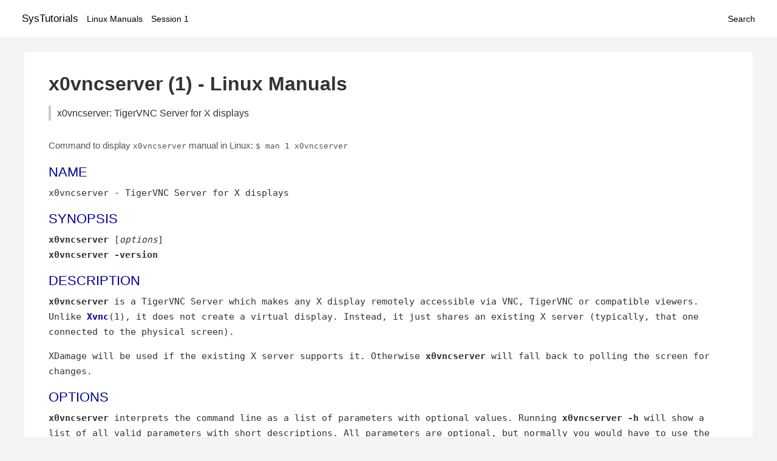

--- FILE ---
content_type: text/html; charset=UTF-8
request_url: https://www.systutorials.com/docs/linux/man/1-x0vncserver/
body_size: 5378
content:
<!DOCTYPE html>
<html prefix="og: http://ogp.me/ns# ">
<head>
<title>
x0vncserver: TigerVNC Server for X displays - Linux Manuals (1)</title>

<meta name="description" content="x0vncserver is a TigerVNC Server which makes any X display remotely accessible via VNC, TigerVNC or compatible viewers.  Unlike Xvnc(1), it does not create a virtual" />
<meta property="og:title" content="x0vncserver: TigerVNC Server for X displays - Linux Manuals (1)" />
<meta property="og:type" content="website" />
<meta property="og:url" content="//www.systutorials.com/docs/linux/man/docs/linux/man/1-x0vncserver/" />
<meta property="og:image" content="//www.systutorials.com/docs/linux/man/content/tux.png" />
<meta property="og:image:secure_url" content="https://www.systutorials.com/docs/linux/man/content/tux.png" />

<meta name="viewport" content="width=device-width, initial-scale=1">
<link rel="stylesheet" href="//www.systutorials.com/docs/linux/man/content/style.min.css" >

</head>

<body>
<a name="top"></a>

<div id="menu-bar-container">
<div id="menu-bar">
<li class="first"><a class="site-title" href="//www.systutorials.com/">SysTutorials</a></li>
<li><a class="site-sub-title" href="//www.systutorials.com/docs/linux/man/">Linux Manuals</a></li>
<div id="menu-bar-sep"></div>
<li class="sub-first"><a href="//www.systutorials.com/docs/linux/man/1/">Session 1</a></li>
<li class="search"><a href="https://www.systutorials.com/search/">Search</a></li>
</div>
</div>

<div class="content">

<div class="main-content">


<h1 style="margin-bottom:0;">

x0vncserver (1) - Linux Manuals</h1>
<h2 class="sub-title">x0vncserver: TigerVNC Server for X displays</h2>


<div id="nav-after-title">
<p style="margin:0;">
Command to display <code style="font-size: 0.9em;">x0vncserver</code> manual in Linux: <code style="font-size: 0.9em;">$ man 1 x0vncserver</code>
</p>
</div>



<H2>NAME</H2>

x0vncserver - TigerVNC Server for X displays
<A NAME="lbAC"></A>

<!--
<div style="display:block; margin:25px auto 40px auto; text-align: center; width: 100%; min-height: 250px;">

<div id="widgetLoadedPM" style="width:0px;height:0px;"></div>
<script>
	(function (d, s, b) {
			var mElmt, primisElmt = d.createElement('script');
			primisElmt.setAttribute('type', 'text/javascript');
			primisElmt.setAttribute('async','async');
			primisElmt.setAttribute('src',  s);
			var elmtInterval = setInterval(function() {
				mElmt = d.getElementById(b);
				if (mElmt) {
					mElmt.parentNode.insertBefore(primisElmt, mElmt.nextSibling);
					mElmt.parentNode.removeChild(mElmt);
					return clearInterval(elmtInterval);
				}
			}, 150);
	})(document, 'https://live.primis.tech/live/liveView.php?s=110192&cbuster=%%CACHEBUSTER%%', 'widgetLoadedPM');
</script>

</div>
-->

<H2>SYNOPSIS</H2>

<B>x0vncserver</B>

[<I>options</I>]

<BR>

<B>x0vncserver -version</B>

<A NAME="lbAD"></A>
<H2>DESCRIPTION</H2>


<B>x0vncserver</B>

is a TigerVNC Server which makes any X display remotely accessible via VNC,
TigerVNC or compatible viewers.  Unlike <B><A HREF="//www.systutorials.com/docs/linux/man/1-Xvnc/">Xvnc</A></B>(1), it does not create a
virtual display.  Instead, it just shares an existing X server (typically,
that one connected to the physical screen).
<P>
XDamage will be used if the existing X server supports it. Otherwise
<B>x0vncserver</B>

will fall back to polling the screen for changes.
<P>
<A NAME="lbAE"></A>
<H2>OPTIONS</H2>

<B>x0vncserver</B>

interprets the command line as a list of parameters with optional values.
Running <B>x0vncserver -h</B> will show a list of all valid parameters with
short descriptions.  All parameters are optional, but normally you would have
to use the <B>PasswordFile</B> parameter (see its description below).
<P>

There are several forms of specifying parameters in the command line (here we
use `<I>SomeParameter</I>' as an example parameter name):
<P>
<DL COMPACT>
<DT><B>-</B><I>SomeParameter</I>

<DD>
Enable the parameter, turn the feature on.  This form can be used with
parameters that simply enable or disable some feature.
<DT><B>-</B><I>SomeParameter</I>=0

<DD>
Disable the parameter, turn the feature off.
<DT><B>-</B><I>SomeParameter</I>=<I>value</I>

<DD>
Assign the specified <I>value</I> to the parameter.  The leading dash can be
omitted, or it can be doubled if desired (like in GNU-style long options).
</DL>
<P>

Parameter names are case-insensitive, their order in the command line can be
arbitrary.
<P>
<A NAME="lbAF"></A>
<H2>PARAMETERS</H2>

<P>
<DL COMPACT>
<DT><B>display</B>

<DD>
The X display name.  If not specified, it defaults to the value of the
DISPLAY environment variable.
<DT><B>rfbport</B>

<DD>
TCP port to listen for incoming VNC connections (RFB protocol).  The default
port is 5900.
<DT><B>Log</B>

<DD>
Specifies which log output should be directed to which target logger, and the
level of output to log.  Format is <I>log</I>:<I>target</I>:<I>level</I>.
Default is <B>*:stderr:30</B> (log everything to stderr, set log level to 30).
Log level should be a value between 0 and 100, higher levels produce more
output.
<DT><B>HostsFile</B>

<DD>
This parameter allows to specify a file name with IP access control rules.
The file should include one rule per line, and the rule format is one of the
following: +<I>address</I>/<I>prefix</I> (accept connections from the
specified address group), -<I>address</I>/<I>prefix</I> (reject connections)
or ?<I>address</I>/<I>prefix</I> (query the local user).  The first rule
matching the IP address determines the action to be performed.  Rules that
include only an action sign (+, - or ?) will match any IP address.
<I>Prefix</I> is optional and is specified as a number of bits (e.g. /24).
Default is to accept connections from any IP address.
<DT><B>SecurityTypes</B>

<DD>
Specify which security scheme to use for incoming connections.  Valid values
are a comma separated list of <B>None</B>, <B>VncAuth</B>, <B>Plain</B>,
<B>TLSNone</B>, <B>TLSVnc</B>, <B>TLSPlain</B>, <B>X509None</B>, <B>X509Vnc</B>
and <B>X509Plain</B>. Default is <B>VncAuth,TLSVnc</B>.
<DT><B>rfbauth, PasswordFile</B>

<DD>
Password file for VNC authentication.  There is no default, you should
specify the password file explicitly.  Password file should be created with
the <B><A HREF="//www.systutorials.com/docs/linux/man/1-vncpasswd/">vncpasswd</A></B>(1) utility.
<DT><B>Password</B>

<DD>
Obfuscated binary encoding of the password which clients must supply to
access the server.  Using this parameter is insecure, use <B>PasswordFile</B>
parameter instead.
<DT><B>PlainUsers</B>

<DD>
A comma separated list of user names that are allowed to authenticate via
any of the &quot;Plain&quot; security types (Plain, TLSPlain, etc.). Specify <B>*</B>
to allow any user to authenticate using this security type. Default is to
deny all users.
<DT><B>pam_service, PAMService</B>

<DD>
PAM service name to use when authentication users using any of the &quot;Plain&quot;
security types. Default is <B>vnc</B>.
<DT><B>X509Cert</B>

<DD>
Path to a X509 certificate in PEM format to be used for all X509 based
security types (X509None, X509Vnc, etc.).
<DT><B>X509Key</B>

<DD>
Private key counter part to the certificate given in <B>X509Cert</B>. Must
also be in PEM format.
<DT><B>BlacklistThreshold</B>

<DD>
The number of unauthenticated connection attempts allowed from any individual
host before that host is black-listed.  Default is 5.
<DT><B>BlacklistTimeout</B>

<DD>
The initial timeout applied when a host is first black-listed.  The host
cannot re-attempt a connection until the timeout expires.  Default is 10.
<DT><B>QueryConnect</B>

<DD>
Prompt the local user to accept or reject incoming connections.  Default is
off.
<DT><B>QueryConnectTimeout</B>

<DD>
Number of seconds to show the Accept Connection dialog before rejecting the
connection.  Default is 10.
<DT><B>AlwaysShared</B>

<DD>
Always treat incoming connections as shared, regardless of the
client-specified setting.  Default is off.
<DT><B>NeverShared</B>

<DD>
Never treat incoming connections as shared, regardless of the
client-specified setting.  Default is off.
<DT><B>DisconnectClients</B>

<DD>
Disconnect existing clients if an incoming connection is non-shared.  If
combined with <B>NeverShared</B> then new connections will be refused while
there is a client active.  Default is on.
<DT><B>AcceptKeyEvents</B>

<DD>
Accept key press and release events from clients.  Default is on.
<DT><B>AcceptPointerEvents</B>

<DD>
Accept pointer events from clients.  Default is on.
<DT><B>RemapKeys</B>

<DD>
Comma-separated list of incoming keysyms to remap.  Mappings are expressed as
two hex values, prefixed by <B>0x</B>, and separated by <B>-&gt;</B> (`dash' and
`greater than' characters).
<DT><B>Protocol3.3</B>

<DD>
Always use RFB protocol version 3.3 for backwards compatibility with
badly-behaved clients.  Default is off.
<DT><B>Geometry</B>

<DD>
This option specifies the screen area that will be shown to VNC clients.  The
format is
<I>width</I>x<I>height</I>+<I>xoffset</I>+<I>yoffset</I>

, where `+' signs can be replaced with `-' signs to specify offsets from the
right and/or from the bottom of the screen.  Offsets are optional, +0+0 is
assumed by default (top left corner).  If the argument is empty, full screen
is shown to VNC clients (this is the default).
<DT><B>MaxProcessorUsage</B>

<DD>
Maximum percentage of CPU time to be consumed when polling the
screen.  Default is 35.
<DT><B>PollingCycle</B>

<DD>
Milliseconds per one polling cycle.  Actual interval may be dynamically
adjusted to satisfy <B>MaxProcessorUsage</B> setting.  Default is 30.
<DT><B>DeferUpdate</B>

<DD>
x0vncserver uses a &quot;deferred update&quot; mechanism which enhances performance in
many cases. After any change to the framebuffer, x0vncserver waits for this
number of milliseconds (default 1) before sending an update to any waiting
clients. This means that more changes tend to get coalesced together in a
single update. Setting it to 0 results in the same behaviour as earlier
versions of x0vncserver, where the first change to the framebuffer causes an
immediate update to any waiting clients.
<DT><B>AlwaysSetDeferUpdateTimer</B>

<DD>
Keep delaying sending the screen update to the client(s) each time the
screen is updated. Otherwise the delay is from the first update. Default
is off.
<DT><B>CompareFB</B>

<DD>
Perform pixel comparison on framebuffer to reduce unnecessary updates. Can
be either <B>0</B> (off), <B>1</B> (always) or <B>2</B> (auto). Default is
<B>2</B>.
<DT><B>UseSHM</B>

<DD>
Use MIT-SHM extension if available.  Using that extension accelerates reading
the screen.  Default is on.
<DT><B>OverlayMode</B>

<DD>
Use overlay mode in IRIX or Solaris (does not have effect in other systems).
This enables system-specific access to complete full-color version of the
screen (the default X visual often provides 256 colors).  Also, in overlay
mode, <B>x0vncserver</B> can show correct mouse cursor.  Default is on.
<DT><B>ZlibLevel</B>

<DD>
Zlib compression level for ZRLE encoding (it does not affect Tight encoding).
Acceptable values are between 0 and 9.  Default is to use the standard
compression level provided by the <B><A HREF="//www.systutorials.com/docs/linux/man/3-zlib/">zlib</A></B>(3) compression library.
<DT><B>ImprovedHextile</B>

<DD>
Use improved compression algorithm for Hextile encoding which achieves better
compression ratios by the cost of using slightly more CPU time.  Default is
on.
<DT><B>IdleTimeout</B>

<DD>
The number of seconds after which an idle VNC connection will be dropped
(zero means no timeout).  Default is 0.
<DT><B>MaxDisconnectionTime</B>

<DD>
Terminate when no client has been connected for <I>N</I> seconds.  Default is
0.
<DT><B>MaxConnectionTime</B>

<DD>
Terminate when a client has been connected for <I>N</I> seconds.  Default is
0.
<DT><B>MaxIdleTime</B>

<DD>
Terminate after <I>N</I> seconds of user inactivity.  Default is 0.
<DT><B>ClientWaitTimeMillis</B>

<DD>
The number of milliseconds to wait for a client which is no longer
responding.  Default is 20000.
<DT><B>AcceptCutText</B>

<DD>

<B>SendCutText</B>


<B>MaxCutText</B>

Currently unused.
<P>
</DL>
<A NAME="lbAG"></A>
<H2>AUTHOR</H2>

Constantin Kaplinsky and others.
<P>
VNC was originally developed by the RealVNC team while at Olivetti
Research Ltd / AT&amp;T Laboratories Cambridge.  TightVNC additions were
implemented by Constantin Kaplinsky. Many other people have since
participated in development, testing and support. This manual is part
of the TigerVNC software suite.
<P>



<!--
<div style="display:block; margin:25px auto 40px auto; width: 100%; min-height: 250px;">
<div id="waldo-tag-5682"></div>
</div>
-->

<div class="man-seealso "><H2>SEE ALSO</H2>

<B><A HREF="//www.systutorials.com/docs/linux/man/1-Xvnc/">Xvnc</A></B>(1),

<B><A HREF="//www.systutorials.com/docs/linux/man/1-vncpasswd/">vncpasswd</A></B>(1),

<BR>

<A rel="nofollow" HREF="http://www.tigervnc.org/">http://www.tigervnc.org/</A>
<P>
<A NAME="lbAH"></A>
</div>
<div style="margin-top: 10px;">

</div>

<div style="display: block; margin: 25px 0 40px 0;"></div>

</div>

<div class="page-footer">
Linux Manuals Copyright Respective Owners. Site Copyright &copy; <a href="//www.systutorials.com/">SysTutorials</a>. All Rights Reserved. <a href="//www.systutorials.com/license/" rel="nofollow">Terms</a> and <a href="//www.systutorials.com/license/privacy-policy/" rel="nofollow">Privacy</a></div>

</div>

<!-- begine code highlighter -->
<script source="//www.systutorials.com/docs/linux/man/content/bundle.js" async></script><link rel="stylesheet" href="//www.systutorials.com/docs/linux/man/content/highlight/atom-one-light.min.css" lazyload><!-- end code highlighter -->

<!-- Start of StatCounter Code for Default Guide -->
<script type="text/javascript">
var sc_project=6390640;
var sc_invisible=1;
var sc_security="4c9e244b";
var scJsHost = (("https:" == document.location.protocol) ?
"https://secure." : "http://www.");
document.write("<sc"+"ript type='text/javascript' async src='" +
scJsHost+
"statcounter.com/counter/counter_xhtml.js'></"+"script>");
</script>
<!-- End of StatCounter Code for Default Guide -->


<script defer src="https://static.cloudflareinsights.com/beacon.min.js/vcd15cbe7772f49c399c6a5babf22c1241717689176015" integrity="sha512-ZpsOmlRQV6y907TI0dKBHq9Md29nnaEIPlkf84rnaERnq6zvWvPUqr2ft8M1aS28oN72PdrCzSjY4U6VaAw1EQ==" data-cf-beacon='{"version":"2024.11.0","token":"648d8e5b92174dffb311bda0021148cf","r":1,"server_timing":{"name":{"cfCacheStatus":true,"cfEdge":true,"cfExtPri":true,"cfL4":true,"cfOrigin":true,"cfSpeedBrain":true},"location_startswith":null}}' crossorigin="anonymous"></script>
</body></html>

